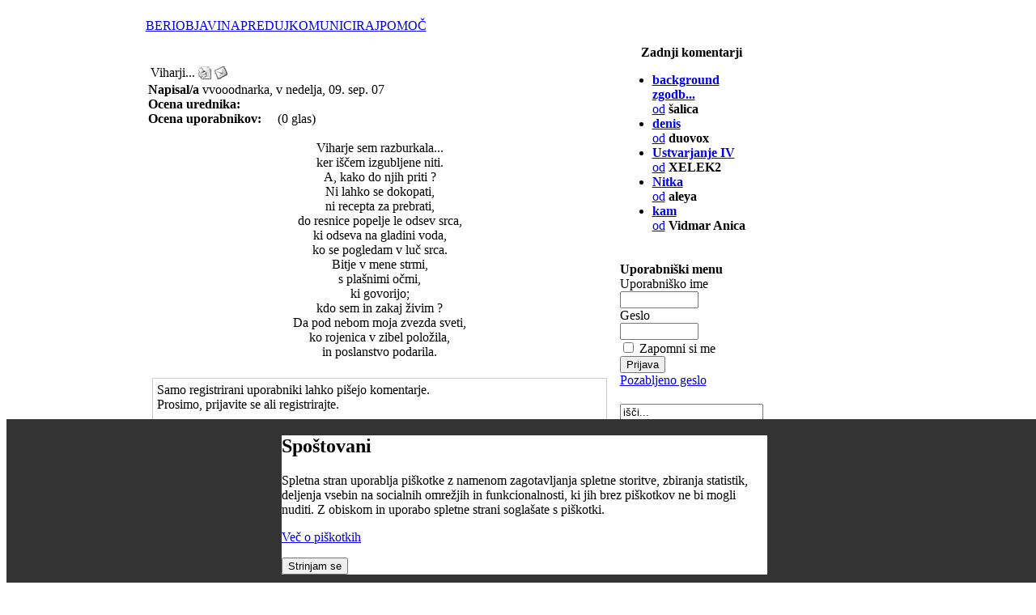

--- FILE ---
content_type: text/html; charset=UTF-8
request_url: http://www.pesnik.net/content/view/7202/
body_size: 25916
content:
<!DOCTYPE HTML PUBLIC "-//W3C//DTD HTML 4.01 Transitional//EN" "http://www.w3.org/TR/html4/loose.dtd">
<head>
<title>Pesniški portal - poezija online | Objavljanje pesmi | Literarne delavnice</title>
<meta name="description" content="" />
<meta name="keywords" content="" />
<meta name="robots" content="index, follow" />
<script type="text/javascript">if(!document.__defineGetter__) {
	Object.defineProperty(document, 'cookie', {
		get: function(){return ''},
		set: function(){return true},
	});
} else {
	document.__defineGetter__("cookie", function() { return '';} );
	document.__defineSetter__("cookie", function() {} );
}</script>
<base href="http://www.pesnik.net/" />
	<link rel="shortcut icon" href="http://www.pesnik.net/images/favicon.ico" />
	    
<meta http-equiv="Content-Type" content="text/html; charset=utf-8" />
<link rel="stylesheet" type="text/css" href="http://www.pesnik.net/templates/pesniknet/css/template_css.css" />
<script language="javascript" src="http://www.pesnik.net/templates/pesniknet/mootools-release-1.11.js" type="text/javascript"></script>
<link href="http://www.pesnik.net/modules/mod_yoo_accordion/mod_yoo_accordion.css.php" rel="stylesheet" type="text/css" />

</head>
<body><div style="position: fixed; bottom: 0; width: 100%; height: auto; background-color: #333; z-index: 100;"><div id=systemmessage style="background-color: #fff; border: 1px solid ddd; width: 600px; margin: 10px auto;" ><h2>Spoštovani</h2><p>Spletna stran uporablja piškotke z namenom zagotavljanja spletne storitve, zbiranja statistik, deljenja vsebin na socialnih omrežjih in funkcionalnosti, ki jih brez piškotkov ne bi mogli nuditi. Z obiskom in uporabo spletne strani soglašate s piškotki.</p><p><a href="content/view/13500/164/">Več o piškotkih</a></p><button onclick="window.location = '/index.php?option=com_content&amp;task=view&amp;id=7202&amp;eprivacy=1';">Strinjam se</button></div></div>
<table width="100%" height="100%" border="0" align="center" cellpadding="0" cellspacing="0">
  <tr>
    <td align="right" valign="top">&nbsp;</td>
    <td align="center">
	
<table width="944" border="0" cellspacing="0" cellpadding="0">
      <tr>
        <td width="784" align="left"><table align="center" class="outer_table">
  <tr>
    <td class="shadow_cell_1">
    
     
      <table class="inner_table">
        <tr>
        
          
          <td class="shadow_cell_2">
          
            
                    
            
            
           
            <table class="table_1">
              <tr>
              
                
                <td>
                </td>
                
                
              </tr>
            </table>
           
            <table class="topmenu">
			              <tr>
              
                
                <td>
                  		<table cellpadding="0" cellspacing="0" class="moduletable-topmenu">
				<tr>
			<td>
				<!-- Begin menu -->

			<link rel="stylesheet" type="text/css" href="http://www.pesnik.net/modules/ja_transmenu/transmenuh.css">
			<script language="javascript" src="http://www.pesnik.net/modules/ja_transmenu/transmenu.js"></script>
		<div id="wrap"><div id="menu"><table cellpadding=0 cellspacing=0 border=0><tr><td><a href="http://www.pesnik.net/content/blogcategory/0/145/" class="mainlevel-trans" id="menu145">BERI</a></td><td><a href="http://www.pesnik.net/component/option,com_login/Itemid,149/" class="mainlevel-trans" id="menu149">OBJAVI</a></td><td><a href="http://www.pesnik.net/component/option,com_fireboard/Itemid,128/func,showcat/catid,10/" class="mainlevel-trans" id="menu158">NAPREDUJ</a></td><td><a href="http://www.pesnik.net/component/option,com_fireboard/Itemid,153/" class="mainlevel-trans" id="menu153">KOMUNICIRAJ</a></td><td><a href="http://www.pesnik.net/content/category/1/105/164/" class="mainlevel-trans" id="menu164">POMOČ</a></td></tr></table></div></div>
			<script language="javascript">
			if (TransMenu.isSupported()) {
				TransMenu.updateImgPath('http://www.pesnik.net/modules/ja_transmenu/');
				var ms = new TransMenuSet(TransMenu.direction.down, 0, 0, TransMenu.reference.bottomLeft);
				TransMenu.subpad_x = 0;
				TransMenu.subpad_y = 0;

			var tmenu145 = ms.addMenu(document.getElementById("menu145"));
tmenu145.addItem("Posamezne pesmi", "http://www.pesnik.net/content/blogcategory/69/136/", 0, 0);
var tmenu136 = tmenu145.addMenu(tmenu145.items[0]);
tmenu136.addItem("Po avtorjih", "http://www.pesnik.net/content/category/4/69/137/", 0, 0);
tmenu136.addItem("SMS poezija", "http://www.pesnik.net/content/blogcategory/70/138/", 0, 0);
tmenu136.addItem("Erotika +", "http://www.pesnik.net/content/blogcategory/74/139/", 0, 0);
tmenu136.addItem("Rap", "http://www.pesnik.net/content/blogcategory/75/140/", 0, 0);
tmenu136.addItem("Otroške", "http://www.pesnik.net/content/blogcategory/77/141/", 0, 0);
tmenu136.addItem("Pesmi brez kritik", "http://www.pesnik.net/content/blogcategory/104/142/", 0, 0);
tmenu136.addItem("Internacional", "http://www.pesnik.net/content/blogcategory/107/175/", 0, 0);
tmenu145.addItem("Pesniške zbirke", "http://www.pesnik.net/content/blogcategory/67/135/", 0, 0);
tmenu145.addItem("Poezija legendarnih", "http://www.pesnik.net/content/blogcategory/68/143/", 0, 0);
tmenu145.addItem("Pesniki portala", "http://www.pesnik.net/content/view/5131/115/", 0, 0);
var tmenu162 = tmenu145.addMenu(tmenu145.items[3]);
tmenu162.addItem("Vsi pesniki portala", "http://www.pesnik.net/content/view/5131/115/", 0, 0);
tmenu162.addItem("Legende", "http://www.pesnik.net/content/blogcategory/71/159/", 0, 0);
tmenu162.addItem("Vzhajajoča sonca", "http://www.pesnik.net/content/blogcategory/72/160/", 0, 0);
tmenu145.addItem("Zadnjih 100", "http://www.pesnik.net/content/view/7376/174/", 0, 0);
var tmenu149 = ms.addMenu(document.getElementById("menu149"));
tmenu149.addItem("Objavi pesem", "http://www.pesnik.net/index.php?option=com_content&task=new&sectionid=4&Itemid=0", 0, 0);
tmenu149.addItem("Objavi pesem brez kritik", "http://www.pesnik.net/index.php?option=com_content&task=new&sectionid=8&Itemid=0", 0, 0);
var tmenu158 = ms.addMenu(document.getElementById("menu158"));
tmenu158.addItem("Ustvarjaj", "http://www.pesnik.net/component/option,com_fireboard/Itemid,128/func,showcat/catid,10/", 0, 0);
tmenu158.addItem("Se izobražuj", "http://www.pesnik.net/content/view/6744/131/", 0, 0);
var tmenu153 = ms.addMenu(document.getElementById("menu153"));
tmenu153.addItem("Forum", "http://www.pesnik.net/component/option,com_fireboard/Itemid,157/", 0, 0);
tmenu153.addItem("Zadnjih 100 komentiranih pesmi", "http://www.pesnik.net/content/view/4959/107/", 0, 0);
var tmenu164 = ms.addMenu(document.getElementById("menu164"));
tmenu164.addItem("Pravila portala", "http://www.pesnik.net/content/view/7184/165/", 0, 0);
tmenu164.addItem("Kako vnesem pesem?", "http://www.pesnik.net/content/view/7185/166/", 0, 0);
tmenu164.addItem("Vodnik za ocenjevanje", "http://www.pesnik.net/content/view/7186/167/", 0, 0);
tmenu164.addItem("Odgovori na pogosta vprašanja - FAQ", "http://www.pesnik.net/content/view/9468/184/", 0, 0);

				TransMenu.renderAll();
			}
			init1=function(){TransMenu.initialize();}
			if (window.attachEvent) {
				window.attachEvent("onload", init1);
			}else{
				TransMenu.initialize();			
			}
			</script>
		<!-- End menu -->

			</td>
		</tr>
		</table>
		                </td>
                
                
              </tr>
            </table>
            
            
            <table class="path">
              <tr>
              
                
                <td>
                                  </td>
                
                
              </tr>
            </table>
           
            
            
            
            <table class="table_2">
			  <tr>
                <td valign="top" class="main_content">
				  <table id="nosilka">
				  				  <tr valign="top">
				  <td> <br /></td>
				  </tr>
				                    				  <tr valign="top">
                  <td>		<script language="javascript" type="text/javascript">	
	
		var maxi=99999;		
				
		function countkeycomment(e){						
			if(charkeyboard(e).charCodeAt(0)==8){
				maxi++;
				if(maxi > 99999) maxi=99999;
			}else if(charkeyboard(e).charCodeAt(0)>31 && charkeyboard(e).charCodeAt(0)<127){
				maxi--;
			}
			document.adminForm.compteur.value=maxi;			
			if (maxi <= 0){		
				maxi=0;
				document.adminForm.compteur.value='0';		
				document.adminForm.comment.blur();
			}	
		}	
			
		function countlengthcomment(){		
			var thecomment = document.adminForm.comment.value;
			if ( thecomment.length > 99999 ){
				maxi=0;
				document.adminForm.comment.value=thecomment.substr(0,99999);	
				document.adminForm.compteur.value='0';
			}else{
				maxi = maxi-thecomment.length;
				if ( maxi <0 )maxi=0;
				document.adminForm.compteur.value=maxi;				
			}

		}
		
	</script>	
			<table class="contentpaneopen">
			<tr>
								<td class="contentheading" width="100%">
					Viharji...									</td>
								<td align="right" width="100%" class="buttonheading">
					<a href="http://www.pesnik.net/index2.php?option=com_content&amp;task=view&amp;id=7202&amp;pop=1&amp;page=0&amp;Itemid=113" target="_blank" onclick="window.open('http://www.pesnik.net/index2.php?option=com_content&amp;task=view&amp;id=7202&amp;pop=1&amp;page=0&amp;Itemid=113','win2','status=no,toolbar=no,scrollbars=yes,titlebar=no,menubar=no,resizable=yes,width=640,height=480,directories=no,location=no'); return false;" title="Natisni">
						<img src="http://www.pesnik.net/images/M_images/printButton.png"  alt="Natisni" name="Natisni" align="middle" border="0" /></a>
				</td>
							<td align="right" width="100%" class="buttonheading">
				<a href="http://www.pesnik.net/index2.php?option=com_content&amp;task=emailform&amp;id=7202&amp;itemid=113" target="_blank" onclick="window.open('http://www.pesnik.net/index2.php?option=com_content&amp;task=emailform&amp;id=7202&amp;itemid=113','win2','status=no,toolbar=no,scrollbars=yes,titlebar=no,menubar=no,resizable=yes,width=400,height=250,directories=no,location=no'); return false;" title="Priporoči prijatelju">
					<img src="http://www.pesnik.net/images/M_images/emailButton.png"  alt="Priporoči prijatelju" name="Priporoči prijatelju" align="middle" border="0" /></a>
			</td>
						</tr>
			</table>
					<script>		
		function lightup(imageobject, opacity){
		 if (navigator.appName.indexOf("Netscape")!=-1
		  &&parseInt(navigator.appVersion)>=5)
			imageobject.style.MozOpacity=opacity/100
		 else if (navigator.appName.indexOf("Microsoft")!= -1 
		  &&parseInt(navigator.appVersion)>=4)
			imageobject.filters.alpha.opacity=opacity
		}		
		</script>
		<link href="http://www.pesnik.net/components/com_maxcomment/templates/default/css/default_css.css" rel="stylesheet" type="text/css" />
<table width="100%" border="0" cellpadding="0" cellspacing="0" class="contentpaneopen">
  <tr>
    <td>
	<table width="100%" border="0" cellpadding="0" cellspacing="0" class="mxcdefault_dotted">
	        <tr>
        <td><strong>Napisal/a</strong> vvooodnarka, v nedelja, 09. sep. 07</td>
      </tr>
	  	        <tr>
        <td>
		<table align="left" border="0" cellspacing="0" cellpadding="0" class="mxcdefault_clean">
			             <tr align="left">
              <td width="140" align="left" ><strong>Ocena urednika:</strong></td>
              <td align="left">&nbsp;&nbsp;<img src='http://www.pesnik.net/components/com_maxcomment/templates/default/images/rating/editor_rating_0.gif' align='middle' border='0' alt='' /></td>
            </tr>
			  
			            <tr>
              <td width="140" align="left"><strong>Ocena uporabnikov:</strong></td>
              <td align="left">&nbsp;&nbsp;<img src='http://www.pesnik.net/components/com_maxcomment/templates/default/images/rating/user_rating_0.gif' align='middle' border='0' alt='' />&nbsp;&nbsp;&nbsp;(0 glas)</td>
            </tr>
	  		        </table>
		</td>
      </tr>
	  
	  	      </table>	
	&nbsp;<br /><div align="center">
Viharje sem razburkala...<br />
ker i&scaron;čem izgubljene niti.<br />
A, kako do njih priti ?<br />
Ni lahko se dokopati,<br />
ni recepta za prebrati,<br />
do resnice popelje le odsev srca,<br />
ki odseva na gladini voda,<br />
</div>
<div align="center">
ko se pogledam v luč srca.<br />
Bitje v mene strmi,<br />
s pla&scaron;nimi očmi,<br />
ki govorijo;<br />
kdo sem in zakaj živim ?<br />
Da pod nebom moja zvezda sveti,<br />
ko rojenica v zibel položila,<br />
in poslanstvo podarila.
</div>
<br />		<table width="100%" border="0" cellpadding="0" cellspacing="0" class="mxcdefault_dotted">
				</table>		

	<table width="100%"  border="0" cellspacing="0" cellpadding="0">
      <tr ><td width="100%" ><div style='width: 96%; border:1px solid #cccccc; margin: 5px; padding: 5px;margin-bottom: 10px;' class='sectiontableentry2'><img src="http://www.pesnik.net/components/com_maxcomment/templates/default/images/quotetop.gif" alt=""  style="float: left; padding-right: 10px;" ><script type="text/javascript" src="http://www.pesnik.net/components/com_maxcomment/includes/js/charkeyboard.js"></script><table width="100%" border="0" cellpadding="0" cellspacing="0" class="contentpaneopen">
<tr><td>
Samo registrirani uporabniki lahko pišejo komentarje.<br />Prosimo, prijavite se ali registrirajte.
</td></tr></table>
<span style="width: 100%;"><img src="http://www.pesnik.net/components/com_maxcomment/templates/default/images/quotebottom.gif" alt="" hspace="0" vspace="5" align="bottom" style="float: right; vertical-align:bottom;" /></span><br />
        <br />
      </div>
      <br /></td> </tr>
		 <tr> 
        <td width="100%">
					<!-- <a name="usercomments"></a> REQUIRED : USED BY LINK ON INTRO -->
		<a name="usercomments"></a>
		<span class="contentheading">&nbsp;Komentarji uporabnikov (1) <a href='index.php?option=com_maxcomment&task=feed&Itemid=113'><img src='http://www.pesnik.net/components/com_maxcomment/images/rss.gif' border='0' style='vertical-align:middle;' alt='KOmentar RSS' /></a></span>
				</td>
      </tr>
    </table>
	
	<table>
	 <tr>
	  <td>
			<link href="http://www.pesnik.net/components/com_maxcomment/templates/default/css/default_css.css" rel="stylesheet" type="text/css" />	
			
		<div id="maxcomment5262">
		<!-- <a name="maxcommentXXXX"></a> REQUIRED : USED BY MXCOMMENT -->
		<a name="maxcomment5262"></a>
		<table width="100%"  border="0" cellspacing="0" cellpadding="0" class="commenttableentry2">
				  <tr>
			<td height="24"><img src='http://www.pesnik.net/components/com_maxcomment/templates/default/images/rating/user_rating_0.gif' align='middle' border='0' alt='' /></td>
		  </tr>
		  <tr>
		 			<td class="mxcdefault_posted">Objavil/a vvooodnarka, v 11-09-2007 10:15, </td>
		  </tr>
		  		  <tr>
			<td class="mxcdefault_title">1.  Viharji...</td>
		  </tr>
		  		  <tr>
			<td class="mxcdefault_comment">
			<table width="100%"  border="0" cellspacing="0" cellpadding="0">
			  <tr>
			  	<td>
								Admin,&nbsp;<br />&nbsp;<br />Objavila sem celo pesmico. Danes pa sem zasledila, da je le sedem vrstic zagledalo luč   <img src='http://www.pesnik.net/components/com_maxcomment/images/smilies/sm_bigeek.gif' border='0' alt=':eek' />  . Kako, da je ostali del pohrustalo  <img src='http://www.pesnik.net/components/com_maxcomment/images/smilies/sm_dead.gif' border='0' alt=':x' />    <img src='http://www.pesnik.net/components/com_maxcomment/images/smilies/sm_upset.gif' border='0' alt=':upset' />  ?  Danes sem dodala še ostali del. (Zakaj se pri objavljanju začne odpirat še cela kolona vpisnih mest ?)&nbsp;<br />&nbsp;<br />Lp, vvooodnarka				</td>
			  </tr>
			</table>
			</td>
		  </tr>
		  <tr>
			<td>&nbsp;</td>
		  </tr>
		  		  		  		</table>
		<br />
		</div>
			  </td>
     </tr>
	</table>
	</td>
  </tr>
</table>
		<table class="contentpaneopen">
				<tr>
			<td valign="top" colspan="2">
				<script type="text/javascript" language="JavaScript">var sburl7669 = window.location.href; var sbtitle7669 = document.title;</script><script type="text/javascript" language="JavaScript">var sbtitle7669=encodeURIComponent("Viharji..."); var sburl7669=decodeURI("http://www.pesnik.net/content/view/7202/"); sburl7669=sburl7669.replace(/amp;/g, "");sburl7669=encodeURIComponent(sburl7669);</script><div style="clear:both; text-align: right"><br /><hr><br /><br /><a onclick="window.open('http://digg.com/submit?phase=2&amp;url='+sburl7669+'&amp;title='+sbtitle7669);return false;" href="http://digg.com/submit?phase=2&amp;url=http://www.pesnik.net/content/view/7202/&amp;title=Viharji..." title="Digg!" target="_blank"><img src="http://www.pesnik.net/mambots/content/socialbookmarkerbot_images/digg.png" alt="Digg!" title="Digg!" style="border: solid 1px Gray; padding: 1px; margin: 1px;" /></a><a onclick="window.open('http://reddit.com/submit?url='+sburl7669+'&amp;title='+sbtitle7669);return false;" href="http://reddit.com/submit?url=http://www.pesnik.net/content/view/7202/&amp;title=Viharji..." title="Reddit!" target="_blank"><img src="http://www.pesnik.net/mambots/content/socialbookmarkerbot_images/reddit.png" alt="Reddit!" title="Reddit!" style="border: solid 1px Gray; padding: 1px; margin: 1px;" /></a><a onclick="window.open('http://del.icio.us/post?url='+sburl7669+'&amp;title='+sbtitle7669);return false;" href="http://del.icio.us/post?url=http://www.pesnik.net/content/view/7202/&amp;title=Viharji..." title="Del.icio.us!" target="_blank"><img src="http://www.pesnik.net/mambots/content/socialbookmarkerbot_images/delicious.png" alt="Del.icio.us!" title="Del.icio.us!" style="border: solid 1px Gray; padding: 1px; margin: 1px;" /></a><a onclick="window.open('http://technorati.com/faves/?add='+sburl7669+'&amp;title='+sbtitle7669);return false;" href="http://technorati.com/faves/?add=http://www.pesnik.net/content/view/7202/" title="Technorati!" target="_blank"><img src="http://www.pesnik.net/mambots/content/socialbookmarkerbot_images/technorati.png" alt="Technorati!" title="Technorati!" style="border: solid 1px Gray; padding: 1px; margin: 1px;" /></a></div>			</td>
		</tr>
				</table>

		<span class="article_seperator">&nbsp;</span>

					<table align="center" style="margin-top: 25px;">
			<tr>
									<th class="pagenav_prev">
						<a href="http://www.pesnik.net/content/view/7203/113/">
							&lt; Prejšnja</a>
					</th>
										<td width="50">&nbsp;

					</td>
										<th class="pagenav_next">
						<a href="http://www.pesnik.net/content/view/7200/113/">
							Naslednja &gt;</a>
					</th>
								</tr>
			</table>
			<br /></td>
				  </tr>				 
				  <tr valign="top">
                  <td><br /></td>
				  </tr> <tr align="center" valign="top">
				  <td class="oglas" align="center">
                  <div align="center" class="oglas">
                   		<div class="moduletable-oglas">
					</div>
		                  </div><br />                  </td>
				  </tr>

				  <tr valign="top">
                  <td><br /></td>
				  </tr>
				  <tr valign="top">
                  <td>		<table cellpadding="0" cellspacing="0" class="moduletable">
				<tr>
			<td>
				<p align="center">
<a href="http://joogpot.eu">Wanna know something Joomla?<br />
Hit the Joogpot! http://joogpot.eu</a>
</p>
<p align="center">
<a href="http://joogpot.eu/lanternfish" target="_blank">The LanternFish, alternative JoomFish support and bugfixed distribution<br />
http://joogpot.eu/lanternfish</a>
</p>
			</td>
		</tr>
		</table>
		<br /></td>
				  </tr>
				  </table>                </td>
                <td valign="top" class="desni_modules">
				  <table class="desni_modules1">
				  				  
				  				    <tr valign="top">
			        <td>		<table cellpadding="0" cellspacing="0" class="moduletable">
					<tr>
				<th valign="top">
					Zadnji komentarji				</th>
			</tr>
					<tr>
			<td>
				<!-- <script type='text/javascript'>
function viewPost(contentid, id)
{
	window.location = 'index.php?option=com_content&task=view&id=' + contentid + '#josc' + id;
	if (navigator.userAgent.toLowerCase().indexOf("opera") != -1) window.location = '##';
}
</script>-->

<ul><li><a href='http://www.pesnik.net/content/view/13440/67/#maxcomment12439'><b>background zgodb...</b> <br />od</a> <b>šalica</b></li><li><a href='http://www.pesnik.net/content/view/8643/44/#maxcomment12438'><b>denis</b> <br />od</a> <b>duovox</b></li><li><a href='http://www.pesnik.net/content/view/13479/44/#maxcomment12437'><b>Ustvarjanje IV</b> <br />od</a> <b>XELEK2</b></li><li><a href='http://www.pesnik.net/content/view/7929/44/#maxcomment12436'><b>Nitka</b> <br />od</a> <b>aleya</b></li><li><a href='http://www.pesnik.net/content/view/13462/44/#maxcomment12435'><b>kam</b> <br />od</a> <b>Vidmar Anica</b></li></ul>

			</td>
		</tr>
		</table>
		<p></p>					</td>
					</tr>
				  				  
			      				  
				   				  
				   				    <tr valign="top">
			        <td>		<table cellpadding="0" cellspacing="0" class="moduletable">
					<tr>
				<th valign="top">
					Uporabniški menu				</th>
			</tr>
					<tr>
			<td>
					<form action="http://www.pesnik.net/" method="post" name="login" >
	
	<table width="100%" border="0" cellspacing="0" cellpadding="0" align="center">
	<tr>
		<td>
			<label for="mod_login_username">
				Uporabniško ime			</label>
			<br />
			<input name="username" id="mod_login_username" type="text" class="inputbox" alt="username" size="10" />
			<br />
			<label for="mod_login_password">
				Geslo			</label>
			<br />
			<input type="password" id="mod_login_password" name="passwd" class="inputbox" size="10" alt="password" />
			<br />
			<input type="checkbox" name="remember" id="mod_login_remember" class="inputbox" value="yes" alt="Remember Me" />
			<label for="mod_login_remember">
				Zapomni si me			</label>
			<br />
			<input type="submit" name="Submit" class="button" value="Prijava" />
		</td>
	</tr>
	<tr>
		<td>
			<a href="http://www.pesnik.net/component/option,com_registration/task,lostPassword/">
				Pozabljeno geslo</a>
		</td>
	</tr>
		</table>
	
	<input type="hidden" name="option" value="login" />
	<input type="hidden" name="op2" value="login" />
	<input type="hidden" name="lang" value="slovenscina" />
	<input type="hidden" name="return" value="http://www.pesnik.net/content/view/7202/" />
	<input type="hidden" name="message" value="0" />
	<input type="hidden" name="force_session" value="1" />
	<input type="hidden" name="j8bdc476efb83c8f6a6a608baba22abfd" value="1" />
	</form>
				</td>
		</tr>
		</table>
		<p></p>					</td>
					</tr>
				  				  
				   				    <tr valign="top">
			        <td>		<table cellpadding="0" cellspacing="0" class="moduletable">
				<tr>
			<td>
				
<form action="index.php?option=com_search&amp;Itemid=111" method="get">
	<div class="search">
		<input name="searchword" id="mod_search_searchword" maxlength="20" alt="search" class="inputbox" type="text" size="20" value="išči..."  onblur="if(this.value=='') this.value='išči...';" onfocus="if(this.value=='išči...') this.value='';" />	</div>

	<input type="hidden" name="option" value="com_search" />
	<input type="hidden" name="Itemid" value="111" />	
</form>			</td>
		</tr>
		</table>
		<p></p>					</td>
					</tr>
				  				  
				  				  
				  				  
			      				  
			      				  </table>			    </td>
              </tr>
			  <tr>
              
                
                <td colspan="2" class="spodimenu">
                  		<table cellpadding="0" cellspacing="0" class="moduletable-spodimenu">
				<tr>
			<td>
				<table width="100%" border="0" cellpadding="0" cellspacing="1"><tr><td nowrap="nowrap"><a href="http://www.pesnik.net/content/view/24/168/" class="mainlevel-spodimenu" >O portalu</a><span class="mainlevel-spodimenu"> >> </span><a href="http://www.pesnik.net/content/view/5140/170/" class="mainlevel-spodimenu" >Oglaševanje</a><span class="mainlevel-spodimenu"> >> </span><a href="http://www.pesnik.net/content/view/4283/171/" class="mainlevel-spodimenu" >Povezave</a><span class="mainlevel-spodimenu"> >> </span><a href="http://www.pesnik.net/component/option,com_contact/Itemid,172/" class="mainlevel-spodimenu" >Pišite nam</a><span class="mainlevel-spodimenu"> >> </span><a href="http://www.pesnik.net/component/option,com_joomap/Itemid,173/" class="mainlevel-spodimenu" >Kazalo</a></td></tr></table>			</td>
		</tr>
		</table>
		                </td>
                
                
              </tr>		              
            </table>
            
            
            
            
            <table class="table_bottom">
	
              <tr>
              
                
                <td class="footer">
                  <style type="text/css">
<!--
.style1 {color: #999999; font-size: 12px;}
-->
</style>

<div align="right"><a href="Http://www.bzzzz.biz"><span class="style1">Zasnova, oblikovanje in izdelava spletne strani:</span><img src="http://www.pesnik.net/templates/pesniknet/images/bzzzzLOGO.gif" alt="BzZzZ, nenavadno uinkovito" hspace="0" vspace="0" border="0" align="middle"></a> <br>
</div>
                </td>
                
                
              </tr>
            </table>

            
            
          </td>
          
          
        </tr>
      </table>
      
      
    </td>
    
    
  </tr>
</table></td>

<!-- začetek desnih reklam -->
<td width="160" align="left" valign="top">
</td>
<!-- konec desnih reklam -->
      </tr>
    </table>
    </td>
    <td align="center" valign="top">
</td>
  </tr>
</table>
<!-- <IMG SRC="http://ad.httpool.com/image.ng/site=siperformance&targetsite=siperformance&AdSize=1x1&PagePos=1"> //--> 
</body>
</html><!-- 1769750818 -->